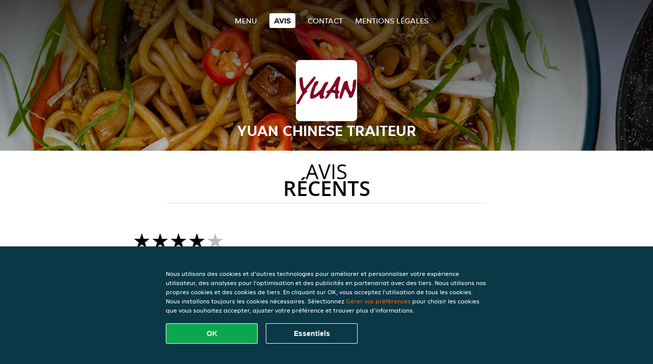

--- FILE ---
content_type: text/html; charset=utf-8
request_url: https://www.yuanchinese.be/review
body_size: 4265
content:
<!DOCTYPE html>
<html itemscope="itemscope" itemtype="http://schema.org/WebPage" lang="fr"
      xml:lang="fr" xmlns="http://www.w3.org/1999/xhtml">
<head>
    <title>Yuan Chinese Traiteur - Appréciations - commander Chinois, Wok, Nouilles</title>
    <meta name="description" content="Avis sur Yuan Chinese Traiteur"/>
    <meta name="keywords" content="Yuan Chinese Traiteur, Yuan Chinese Traiteur, commander repas, Yuan Chinese Traiteur Sint-Pieters-Leeuw, livraison à domicile, Chinois, Wok, Nouilles"/>
    <meta http-equiv="content-type" content="text/html; charset=UTF-8"/>
    <meta name="theme-color" content="#55ADDE"/>
    <meta name='viewport' content='width=device-width, initial-scale=1.0, maximum-scale=1.0, user-scalable=0'/>
    <meta name="showOrderModule" content="true" />
    <meta name="orderUrl" content="http://www.takeaway.com/be/yuan-traiteur">
    <meta name="orderButtonText" content="Commandez en ligne">
    <link rel="shortcut icon" href="/favicon.ico"/>
    <link rel="stylesheet" type="text/css" href="/style/style.css?v=5d0a700d0a529eaf1b461ebcf83f227c&amp;reset=1&w0lk8RxQJ"/>
    <link rel="stylesheet" type="text/css" href="/assets/css/takeaway.css?w0lk8RxQJ"/>
    <link rel="stylesheet" type="text/css" href="/font-awesome/css/font-awesome.min.css?w0lk8RxQJ"/>
        <script src="/js/cookie-helper.js" type="application/javascript"></script>
    <script src="/js/jquery-3.1.1.min.js?w0lk8RxQJ"></script>
    <script src="/assets/js/app.js?w0lk8RxQJ"></script>
        <script>
        var site = {
            aPath: '/',
            local: '//',
            language: 'fr',
            path : '/',
            domain : 'takeaway.com',
            cc : '3',
            tz : 'Europe/Brussels',
            tzData : 'Europe/Brussels|WET CET CEST WEST|0 -10 -20 -10|0121212103030303030303030303030303030303030303030303212121212121212121212121212121212121212121212121212121212121212121212121212121212121212121212121212121212121212121212121212121212121|-2ehc0 3zX0 11c0 1iO0 11A0 1o00 11A0 my0 Ic0 1qM0 Rc0 1EM0 UM0 1u00 10o0 1io0 1io0 17c0 1a00 1fA0 1cM0 1cM0 1io0 17c0 1fA0 1a00 1io0 1a30 1io0 17c0 1fA0 1a00 1io0 17c0 1cM0 1cM0 1a00 1io0 1cM0 1cM0 1a00 1fA0 1io0 17c0 1cM0 1cM0 1a00 1fA0 1io0 1qM0 Dc0 y00 5Wn0 WM0 1fA0 1cM0 16M0 1iM0 16M0 1C00 Uo0 1eeo0 1a00 1fA0 1cM0 1cM0 1cM0 1fA0 1a00 1cM0 1cM0 1cM0 1cM0 1cM0 1cM0 1cM0 1fA0 1cM0 1cM0 1cM0 1cM0 1cM0 1cM0 1cM0 1cM0 1cM0 1cM0 1cM0 1fA0 1cM0 1cM0 1cM0 1cM0 1cM0 1cM0 1cM0 1cM0 1cM0 1cM0 1fA0 1o00 11A0 1o00 11A0 1o00 11A0 1qM0 WM0 1qM0 WM0 1qM0 11A0 1o00 11A0 1o00 11A0 1qM0 WM0 1qM0 WM0 1qM0 WM0 1qM0 11A0 1o00 11A0 1o00 11A0 1qM0 WM0 1qM0 WM0 1qM0 11A0 1o00 11A0 1o00 11A0 1o00 11A0 1qM0 WM0 1qM0 WM0 1qM0 11A0 1o00 11A0 1o00 11A0 1qM0 WM0 1qM0 WM0 1qM0 11A0 1o00 11A0 1o00 11A0 1o00 11A0 1qM0 WM0 1qM0 WM0 1qM0 11A0 1o00 11A0 1o00 11A0 1qM0 WM0 1qM0 WM0 1qM0 WM0 1qM0 11A0 1o00 11A0 1o00|21e5',
            cookieWall: true,
            forceGeo: false,
        }
    </script>
</head>

<body class="votes">
<div class="header">
    <div id="navigationopenbutton" class="menubutton"><i class="fa fa-bars fa-2x" aria-hidden="true"></i></div>

    <div class="nav">
        <div id="navigationclosebutton" class="menubutton"><i class="fa fa-close fa-2x" aria-hidden="true"></i></div>
        <div class="nav-wrapper">
            <ul>
                <li><a href="/" title="Consultez le menu de Yuan Chinese Traiteur">Menu</a></li>
<li class="active"><a href="/review" title="Voir les avis sur Yuan Chinese Traiteur">Avis</a></li>
<li><a href="/contact" title="Contactez Yuan Chinese Traiteur">Contact</a></li>
<li><a href="/colofon" title="">Mentions légales</a></li>
            </ul>
        </div>
    </div>
</div>
<div class="templaterevamped-hero">
    <div class="templaterevamped-header">
        <div class="restaurantlogo">
            <img src="//static.takeaway.com/images/restaurants/be/N0NO7ON/logo_465x320.png">
        </div>
        <h1>
            YUAN CHINESE TRAITEUR        </h1>
    </div>
</div>
<div class="full">
	<div class="specials clearfix">
		<h1 class="title"><span>Avis</span>récents</h1>
		<div class="reviewindex"><div class="widget" id="reviewsindex">
				<div class="overalrating">
				<div class="review-rating">
					<div class="review-stars">
						<span style="width: 80%;" class="review-stars-range"></span>
					</div>
				</div>
				<br/>
			</div>
			<div class="reviewtext">
				4 étoiles sur 2858 avis                <p class="omnibus_review">
                    Tous les commentaires proviennent de clients Takeaway.com ayant commandé sur Yuan Chinese Traiteur. Vous voulez en savoir plus ?                    <a href="https://www.takeaway.com/be/klantenservice/artikel/hoe-beoordeel-ik-mijn-bestelling"  rel="nofollow">Pour en savoir plus</a>
                </p>
			</div>
				<div class="clear"></div>
</div>
</div><div class="allreviews clearfix"><div class="widget" id="reviews" itemscope itemtype="http://schema.org/Restaurant">
	
			<div class="reviews review">
				<b itemprop="author">Benois</b>
				<small>21 jan 2026 à 20:39</small>
				<span itemprop="reviewBody">J ai attendu plus de 1h50 et quand j ai appelé le gars m’a dis a désolé on a livrer votre commande ailleurs !</span>
			</div>

			
			<div class="reviews review">
				<b itemprop="author">Sarah</b>
				<small> 9 jan 2026 à 12:28</small>
				<span itemprop="reviewBody">canard très bon ! beignet de porc aussi. je décommande fortement le vin blanc chinois, ce n était pas buvable et c était sucré.</span>
			</div>

			
			<div class="reviews review">
				<b itemprop="author">chloe</b>
				<small> 1 jan 2026 à 20:24</small>
				<span itemprop="reviewBody">J’ai commandé 3 plats dont un riz sauté que j’ai expressément demandé SANS légumes pour mon fils… il est arrivé rempli de petits pois, carottes et poireaux! résultat mon fils n’a pas aimé et n’a rien mangé! Merci de respecter les demandes des clients…</span>
			</div>

			
			<div class="reviews review">
				<b itemprop="author">Christine</b>
				<small>25 déc 2025 à 20:14</small>
				<span itemprop="reviewBody">Currysaus was redelijk vloeibaar waardoor deze uit te pakjes was gelopen</span>
			</div>

			
			<div class="reviews review">
				<b itemprop="author">lionel</b>
				<small>16 déc 2025 à 20:24</small>
				<span itemprop="reviewBody">a fuir </span>
			</div>

			
			<div class="reviews review">
				<b itemprop="author">Veronique</b>
				<small>16 nov 2025 à 16:33</small>
				<span itemprop="reviewBody">Top heel lekker.</span>
			</div>

			
			<div class="reviews review">
				<b itemprop="author">Dean</b>
				<small>16 nov 2025 à  0:08</small>
				<span itemprop="reviewBody">Vraiment délicieux</span>
			</div>

			
			<div class="reviews review">
				<b itemprop="author">doukas</b>
				<small>14 nov 2025 à 21:13</small>
				<span itemprop="reviewBody">quantité ok ,très bon</span>
			</div>

			
			<div class="reviews review">
				<b itemprop="author">Pierre</b>
				<small> 8 nov 2025 à 21:05</small>
				<span itemprop="reviewBody">Pire asiatique du monde </span>
			</div>

			
			<div class="reviews review">
				<b itemprop="author">Pieter</b>
				<small> 3 nov 2025 à 10:17</small>
				<span itemprop="reviewBody">Alles rijkelijk gevuld en mooi op tijd geleverd. Een lekkere maaltijd voor ons gezin</span>
			</div>

			
			<div class="reviews review">
				<b itemprop="author">Rudy</b>
				<small> 2 nov 2025 à 22:11</small>
				<span itemprop="reviewBody">Soepen voorgerecht en hoofdschotels zijn zeer lekker en meer dan voldoende.</span>
			</div>

			
			<div class="reviews review">
				<b itemprop="author">Antonia</b>
				<small> 2 nov 2025 à  7:05</small>
				<span itemprop="reviewBody">Tout ce qui avait été commandé était bon MAIS tiède</span>
			</div>

			</div>
</div>	</div>
</div>
    <div class="footer dark">
      <div class="affillogo">
        <a href="https://www.takeaway.com/be/" rel="nofollow">
          <img class="footerlogo" src="/tpl/template1/images/logo/logo_3.png"/>
        </a>
      </div>
      <div class="container">
        <div class="contact">
          <h3>Contact</h3>
          <div class="widget" id="address">
		
	<div itemscope itemtype="http://schema.org/Restaurant">
		<h2 itemprop="name">Yuan Chinese Traiteur</h2>		
		<div itemprop="address" itemscope itemtype="http://schema.org/PostalAddress"><span itemprop="streetAddress">77&nbsp;Fabriekstraat</span><br/><span itemprop="postalCode">1601</span>&nbsp;<span itemprop="addressLocality">Sint-Pieters-Leeuw</span></div><div><br/></div>
				<div itemprop="geo" itemscope itemtype="http://schema.org/GeoCoordinates">
					<meta itemprop="latitude" content="50.7838981" />
					<meta itemprop="longitude" content="4.2925672" />
				</div>
	</div>
</div>        </div>
        <div class="links">
            <h3>Informations</h3>
            <a href="//www.yuanchinese.be/terms">Conditions d'utilisation</a><br/>
            <a href="//www.yuanchinese.be/privacystatement">Déclaration de confidentialité</a><br/>
            <a href="//www.yuanchinese.be/cookiestatement">Politique d'utilisation des cookies</a><br/>
            <a href="//www.yuanchinese.be/colofon">Mentions légales</a><br/>
        </div>
      </div>
    </div>
		<script type="text/javascript" src="/tpl/template1/default.js?w0lk8RxQJ"></script>
		
		<div class="background" style="background-image: url('//static.takeaway.com/images/generic/heroes/41/41_chinese_46.jpg');"></div>

        <script>(function(w,d,s,l,i){w[l]=w[l]||[];w[l].push({'gtm.start':
          new Date().getTime(),event:'gtm.js'});var f=d.getElementsByTagName(s)[0],
          j=d.createElement(s),dl=l!='dataLayer'?'&l='+l:'';j.async=true;j.src=
            'https://www.googletagmanager.com/gtm.js?id='+i+dl;f.parentNode.insertBefore(j,f);
        })(window,document,'script','dataLayer','GTM-MLGFNTGL');</script>

        <script>
            window.dataLayer = window.dataLayer || [];
            function gtag() { dataLayer.push(arguments) }

            const addCookieOkEvent = function () {
              const btnElement = document.querySelector('.js-btn-ok')
              if (btnElement instanceof HTMLElement) {
                btnElement.addEventListener('click', function () {
                  gtag('consent', 'update', {
                    ad_storage: 'granted',
                    ad_personalization: 'granted',
                    analytics_storage: 'granted',
                    ad_user_data: 'granted',
                    wait_for_update: 500
                  })

                  window.dataLayer.push({event: 'Pageview'})
                })
              }
            }

            const updateCookieSettingsFn = function () {
                if (typeof window.CookieConsent === 'undefined') {
                    return
                }
                const cookieConsent = window.CookieConsent.getConsent()
                if (
                    cookieConsent === window.CookieConsent.CONSENTS.PERSONAL ||
                    cookieConsent === window.CookieConsent.CONSENTS.ESSENTIAL
                ) {
                  const isPersonal = cookieConsent === window.CookieConsent.CONSENTS.PERSONAL
                  gtag('consent', 'update', {
                    ad_storage: isPersonal ? 'granted' : 'denied',
                    ad_personalization: isPersonal ? 'granted' : 'denied',
                    analytics_storage: isPersonal ? 'granted' : 'denied',
                    ad_user_data: isPersonal ? 'granted' : 'denied',
                    wait_for_update: 500
                  })
                  window.dataLayer.push({event: 'Pageview'})
                }
            }

            window.updateCookieEvent = updateCookieSettingsFn;

            if (typeof window.dataLayer !== 'undefined') {
              const tmsData = { 
                pageData: {"country":"takeaway.com","currency":"EUR","language":"fr","pageGroup":"satellite_ratings","url":"https:\/\/www.yuanchinese.be"},
                transactionData: ""
              }

              window.dataLayer.push({event: 'Pageview', tms_data: tmsData})

              setTimeout(addCookieOkEvent, 500)
            }
        </script>

    <div
        class="cc-banner"
        data-content-text="Nous utilisons des cookies et d'autres technologies pour améliorer et personnaliser votre expérience utilisateur, des analyses pour l'optimisation et des publicités en partenariat avec des tiers. Nous utilisons nos propres cookies et des cookies de tiers. En cliquant sur OK, vous acceptez l'utilisation de tous les cookies. Nous installons toujours les cookies nécessaires. Sélectionnez {preferencesUrl}Gérer vos préférences{/preferencesUrl} pour choisir les cookies que vous souhaitez accepter, ajuster votre préférence et trouver plus d'informations."
        data-url="/cookiestatement"
        data-url-text="Gérer vos préférences"
        data-button-text="OK"
        data-hide-link-after-text="true"
        data-button-text-aria="Accepter tous les cookies"
        data-button-essential-package="Essentiels"
        data-button-essential-package-aria="Accepter le paquet de cookies essentiels"
    ></div>
</body>
</html>
<!--templaterevamped--><!--ip-10-14-11-73
-->